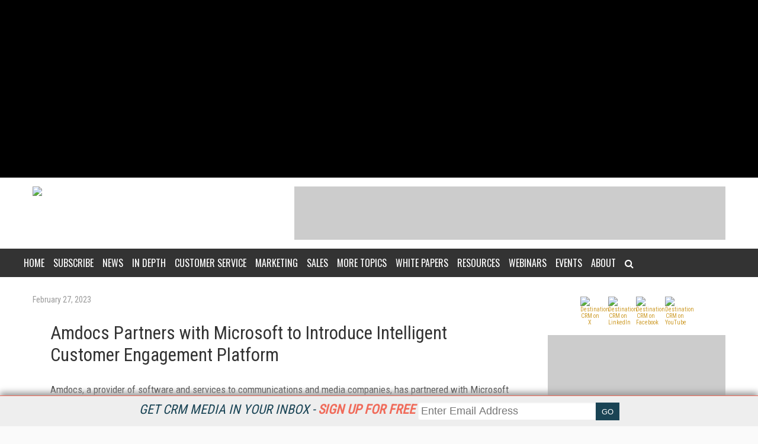

--- FILE ---
content_type: text/html; charset=utf-8
request_url: https://www.google.com/recaptcha/api2/aframe
body_size: 268
content:
<!DOCTYPE HTML><html><head><meta http-equiv="content-type" content="text/html; charset=UTF-8"></head><body><script nonce="-TXcBfH0HukfI67enFDWtQ">/** Anti-fraud and anti-abuse applications only. See google.com/recaptcha */ try{var clients={'sodar':'https://pagead2.googlesyndication.com/pagead/sodar?'};window.addEventListener("message",function(a){try{if(a.source===window.parent){var b=JSON.parse(a.data);var c=clients[b['id']];if(c){var d=document.createElement('img');d.src=c+b['params']+'&rc='+(localStorage.getItem("rc::a")?sessionStorage.getItem("rc::b"):"");window.document.body.appendChild(d);sessionStorage.setItem("rc::e",parseInt(sessionStorage.getItem("rc::e")||0)+1);localStorage.setItem("rc::h",'1769964504816');}}}catch(b){}});window.parent.postMessage("_grecaptcha_ready", "*");}catch(b){}</script></body></html>